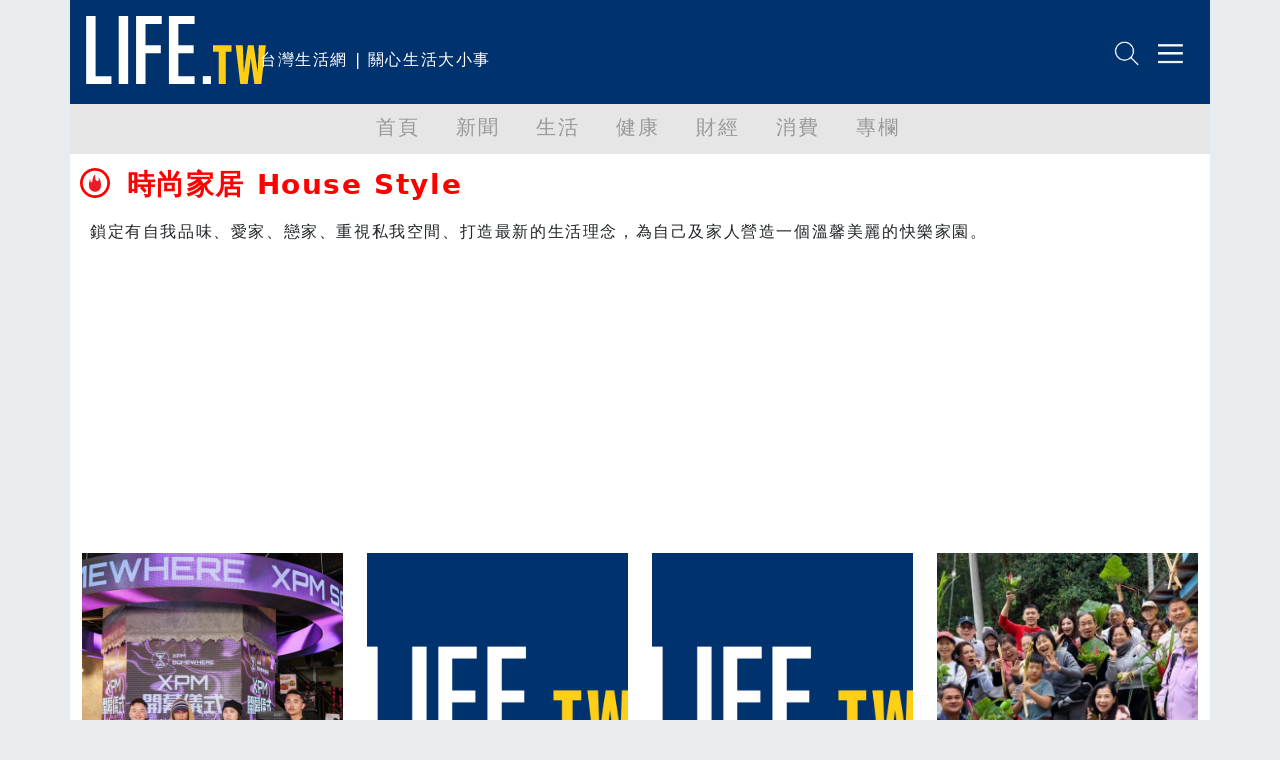

--- FILE ---
content_type: text/html; charset=utf-8
request_url: https://life.tw/?app=author&act=detail&id=112738
body_size: 75397
content:
<!DOCTYPE html>
<html lang="zh-Hant">
    <head>
        <meta charset="UTF-8">
        <meta http-equiv="X-UA-Compatible" content="IE=edge">
        <meta name="viewport" content="width=device-width, initial-scale=1.0">
        <meta name='dailymotion-domain-verification' content='dmxna7rrwzh55qq9p' />
                    <meta name="robots" content="index,follow,max-image-preview:large,max-snippet:-1,max-video-preview:-1">
                <script async src="https://securepubads.g.doubleclick.net/tag/js/gpt.js"></script>
                    <meta name="keywords" content="時尚家居 House Style" >
                    <meta property="og:title" content="時尚家居 House Style | LIFE生活網" >
                    <meta name="description" content="鎖定有自我品味、愛家、戀家、重視私我空間、打造最新的生活理念，為自己及家人營造一個溫馨美麗的快樂家園。" >
                    <meta property="og:description" content="鎖定有自我品味、愛家、戀家、重視私我空間、打造最新的生活理念，為自己及家人營造一個溫馨美麗的快樂家園。" >
                    <meta property="og:url" content="https://life.tw/?app=author&act=detail&id=112738" >
                <title>時尚家居 House Style的文章列表 | LIFE生活網</title>
        <link rel="icon" href="/static/images/icon.png" type="image/png" />
            <link rel="preconnect" href="https://cdn.jsdelivr.net">
                                    <link rel="preload" as="image" href="/static/images/logo/logo01.svg" type="image/svg+xml"/>
                                                <link rel="preload" as="image" href="/static/images/NetvigationBar/search.png"/>
                                    <link rel="preload" as="image" href="/static/images/NetvigationBar/member.png"/>
                                                                        <link rel="preload" as="style" href="//cdn.jsdelivr.net/npm/bootstrap@5.1.3/dist/css/bootstrap.min.css?v=202208121812"/>
                                <link rel="stylesheet" href="//cdn.jsdelivr.net/npm/bootstrap@5.1.3/dist/css/bootstrap.min.css?v=202208121812" media="all">
                        <style type="text/css">
        #header,.nav,body{letter-spacing:.1em}#main,#navmenu,.nav,body{padding:0}.h-157,.w-630{background-size:cover}.list-title,.mkld-title,.mnld-title{text-overflow:ellipsis}.card-search-images-auto-resize,.card-search-sm-images-auto-resize,.category-article-list img,.category-left-right-list img,.cyclePicture img{object-fit:cover;object-position:top}.article img,body{max-width:100%!important}body{font-family:Ubuntu,"Segoe UI",system-ui,-apple-system,sans-serif;margin:0;overflow-x:hidden}.bg-e9ecef{background-color:#e9ecef}.bg-d3ebed{background-color:#d3ebed}.bg-f2f2f2{background-color:#f2f2f2}.bg-ffcf17{background-color:#ffcf17}.text-ffcf17{color:#ffcf17}.text-00326e{color:#00326e}#header,.pop-menu{background-color:#00326e;color:#fff}.font-size-20{font-size:20px!important}.border-ffcf17{border-color:#ffcf17}#header{height:104px}#header #logo{height:68px}#header #intro{display:inline-block;height:68px}#netvigation{margin-top:40px;text-align:right;margin-right:2px}#netvigation img{width:25px;margin-left:10px}#navmenu{background-color:#e6e6e6;height:50px;margin:0}.nav{margin:0;font-size:20px;font-weight:500;flex-wrap:nowrap;overflow-x:auto}.comment-bottom,.list-title,.mkld-title,.mnld-title{overflow:hidden}.nav a{color:#999}.nav-item{min-width:5rem}.active{color:#00326e!important;border-bottom:5px solid #00326e}#main{margin:12px;min-height:calc(100vh - 150px)}.main-left{margin:0;padding:0 0 0 10px}.main-left h3{color:#00326e;font-size:30px;font-weight:900}.main-left img{width:30px;margin-top:-7px;margin-right:5px}.main-right{margin:0;padding:0 15px 0 0;text-align:right}.main-left h3 span{display:inline-block;margin-left:10px;font-size:18px;font-weight:500}.main-right h3{color:#00326e;font-size:16px;font-weight:700;margin-top:20px}.main-right h3 span{display:inline-block;margin-top:10px;margin-left:10px;font-size:14px;font-weight:500}#weather{border-bottom:5px solid #ffcf17;padding-bottom:8px;margin-left:-25px!important;margin-bottom:20px}.weather-left{margin:10px 0 0;padding:0}.weather-left .area-select{border:1px solid #00326e;color:#00326e;font-weight:500}.weather-right{text-align:right;margin:0;padding:10px 0 0}.weather-highest,.weather-lowest,.weather-rain{padding-left:5px}.weather-right img{width:30px}.card-hide{display:none}.cyclePicture img{width:114%;height:280px;margin-left:-25px!important}.w-630{min-width:540px;min-height:480px}.new-card-img-overlay{position:absolute;right:0;bottom:0;left:0;padding-top:1rem;padding-bottom:0;width:114%!important;margin-left:-25px!important;margin-bottom:-18px}.new-card-img-overlay-title-body{margin:0 auto;width:95%;background-color:#fff;color:#000;padding:5px;border-radius:5px}.main-left-parent{width:114%!important;margin-left:-30px!important}.no-border{border:0!important}.weather-temperature{color:#00326e;font-size:4em;font-weight:700}.weather-img{padding-top:40px;text-align:center}.weather-img img{width:70%}.weather-detial{font-weight:900;font-size:10px;color:#00326e}.weather-detial img{width:22%}.weather-lowest{display:inline-block}.main-news-list-header{color:#00326e;font-weight:700;padding-top:20px;padding-bottom:20px}.article-more-list-goto,.main-news-list-header h3{color:#00326e;font-size:16px;font-weight:700}.main-news-list{color:#000;font-size:16px;font-weight:500;width:110%;margin-left:-25px}.article-mnld-title,.mnld-title{width:99%;border-left:5px solid #ffcf17;border-bottom:1px solid #000;margin-bottom:10px;padding:10px}.main-news-list-detial{color:#000}.mkld-title{border:3px solid #ffcf17;padding:10px;margin-bottom:5px;white-space:nowrap;color:#00326e;font-size:16px;font-weight:700}.h6-font-weight{font-weight:700;margin:0;padding:0}.card-parent>.card{min-height:300px;border:0}.h-157{min-width:100%;min-height:320px}.articl-album,.article-more-list-album,.card-images-auto-resize{width:100%;height:280px;object-fit:cover;object-position:top}.card-search-images-auto-resize{width:100%;height:100px}.card-search-sm-images-auto-resize{width:100%;height:250px}.list-title{max-height:50px;font-size:20px}.text-red{color:red!important}.text-yellow{color:#fbb03b!important}.text-blue{color:#00326e!important}.life-declare-logo{padding-bottom:30px;color:#00326e;font-weight:700}.life-declare-logo img{width:170px}.life-declare-logo span{display:inline-block;padding-left:10px;height:50px;padding-top:60px}.life-declare-intro div{height:100px;padding:2%}.index-category-div h3,.life-declare-intro span{font-size:24px;font-weight:900}.life-declare{padding:80px}.index-category-div{padding-top:50px;padding-bottom:50px;text-align:center;color:#00326e;font-weight:500}.index-category-div h4{font-size:18px;font-weight:900}.fs-7,.fsw-14,.life-footer>p{font-size:14px}.border-right-00326e{border-right:1px solid #00326e}.icd-list{margin-left:4%;margin-right:4%}.category-left-right-list img{width:100%;height:750px}.category-article-list img{width:100%;height:200px}.life-footer{color:#fff}.life-footer img{width:100%}.life-footer>div{text-align:center;padding-bottom:20px}.bg-00326e{background-color:#00326e}.life-footer>p{margin:0;padding:0;text-align:center;font-weight:100}.comment-bottom-desktop{position:fixed;bottom:0;width:69%;left:15.5%}.comment-bottom-mobile{position:fixed;bottom:0;width:100%;left:0}.comment-function span{padding-left:5px;padding-right:5px}.comment-comment-svg,.comment-like-svg,.comment-share-svg{height:18px;padding-left:10px;padding-right:10px}.article a,.article a span,.article p a{color:#000!important;font-weight:initial;text-decoration:none}.article-title{font-size:24px;font-weight:700}.solo-function-list{width:112%!important;margin-left:-25px!important}@media (min-width:576px){.articl-album,.article-more-list-album,.cyclePicture img{width:100%;object-fit:cover;object-position:top}.articl-album{height:480px}.article-more-list-album{height:200px}#weather,.main-left-parent,.new-card-img-overlay,.solo-function-list{width:100%!important;margin-left:0!important}.cyclePicture img{height:480px;margin-left:0!important}#weather{margin-bottom:0}.main-news-list{width:100%;margin-left:0}}@media (min-width:768px){.articl-album,.article-more-list-album,.cyclePicture img{width:100%;object-fit:cover;object-position:top}.articl-album{height:480px}.article-more-list-album{height:200px}#weather,.main-left-parent,.new-card-img-overlay,.solo-function-list{width:100%!important;margin-left:0!important}.cyclePicture img{height:480px;margin-left:0!important}#weather{margin-bottom:20px}.main-news-list{width:100%;margin-left:0}}@media (min-width:992px){.articl-album,.article-more-list-album,.cyclePicture img{width:100%;object-fit:cover;object-position:top}.articl-album{height:480px}.article-more-list-album{height:200px}#weather,.main-left-parent,.new-card-img-overlay,.solo-function-list{width:100%!important;margin-left:0!important}.cyclePicture img{height:480px;margin-left:0!important}#weather{margin-bottom:20px}.main-news-list{width:100%;margin-left:0}}@media (min-width:1200px){.articl-album,.article-more-list-album,.cyclePicture img{width:100%;object-fit:cover;object-position:top}.articl-album{height:480px}.article-more-list-album{height:200px}#weather,.main-left-parent,.new-card-img-overlay,.solo-function-list{width:100%!important;margin-left:0!important}.cyclePicture img{height:480px;margin-left:0!important}#weather{margin-bottom:20px}.main-news-list{width:100%;margin-left:0}}@media (min-width:1400px){.articl-album,.article-more-list-album,.cyclePicture img{width:100%;object-fit:cover;object-position:top}.articl-album{height:480px}.article-more-list-album{height:200px}#weather,.main-left-parent,.new-card-img-overlay,.solo-function-list{width:100%!important;margin-left:0!important}.cyclePicture img{height:480px;margin-left:0!important}#weather{margin-bottom:20px}.main-news-list{width:100%;margin-left:0}}.article .col-md-3,.article img{width:100%!important}.article img{min-width:100%!important;border:1px solid silver}.solo-function{color:#00326e;font-size:26px;font-weight:900}.solo-function span{color:#00326e;font-size:18px;font-weight:900;padding-left:15px}.fsw-24{font-size:24px}.article figcaption{margin-top:10px;margin-bottom:20px;font-size:16px!important}.article .adsbygoogle{margin-top:20px;margin-bottom:20px}.embed-container,.embed-def-container{position:relative;padding-bottom:56.25%;height:0;overflow:hidden;max-width:100%}.embed-container embed,.embed-container iframe,.embed-container object{position:absolute;top:0;left:0;width:100%;height:100%}.embed-def-container embed,.embed-def-container iframe,.embed-def-container object{position:absolute;top:0;left:0;width:auto;height:100%}.embed-instagram-container embed,.embed-instagram-container iframe,.embed-instagram-container object{top:0;left:0;width:100%;min-height:1240px}        </style>
                    <!-- 防止 Google AdSense 用 !important 清除 min-height（必須用 ID selector）-->
        <style type="text/css">
        #adFrame1,
        #adFrame2,
        #adFrame3,
        #adFrame4 {
            min-height: 280px !important;
            max-height: none !important;
        }
        .divADFrame {
            min-height: 280px !important;
            max-height: none !important;
        }
        </style>
        <script>window.jsData=new function(f){eval("var data = arguments[0] || {};");var d=function(a){if(1>a.length)return"";var b="data",c;for(c=0;c<a.length;c++)b+="."+a[c];return b},e=function(a){var b=[],c;for(c=0;c<a.length;c++)b.push(a[c]);return b};this.exists=function(){if(1>arguments.length)return!1;eval("var returnValue = false;");var a=d(e(arguments));try{eval("if(typeof "+a+" != 'undefined'){returnValue = true;}")}catch(b){}return eval("(function() {return returnValue;});")()};this.get=function(){eval("var returnValue = null;");
                var a=eval("(function() {return returnValue;});"),b=e(arguments);if(!this.exists.apply(this,b))return a();b=d(b);eval("returnValue = "+b);return a()};this.getAll=function(){return f}}([]);</script>
        <script>
        (function(m){(function(e,l){var n=[],p=e.length+l.length+1,k=function(){--p;0==p&&n.forEach(function(c){c.call()})};window.jsReady=function(c){0==p?c.call():n.push(c)};document.addEventListener("DOMContentLoaded",function(){k()});0<e.length&&function(){var c=document.querySelector("head"),f=document.createDocumentFragment();e.forEach(function(d){var a=document.createElement("script");a.addEventListener("load",function(){k()});a.async=!0;a.src=d.src;d.attr.forEach(function(g){a.setAttribute(g.name,g.value)});f.appendChild(a)});
c.appendChild(f)}();if(0<l.length){var b=null,q=function(){var c=document.querySelector("head"),f=document.createDocumentFragment();l.forEach(function(d){var a=document.createElement("script");a.addEventListener("load",function(){k()});a.addEventListener("error",function(){k()});a.async=!0;a.src=d.src;d.attr.forEach(function(g){a.setAttribute(g.name,g.value)});if("function"==typeof d.onBefore)d.onBefore();f.appendChild(a)});c.appendChild(f)},h=function(){null!=b&&(b.removeEventListener("load",h),
b.removeEventListener("error",h));"function"==typeof window.requestAnimationFrame?window.requestAnimationFrame(function(){window.requestAnimationFrame(function(){q()})}):q()};document.addEventListener("DOMContentLoaded",function(){var r="requestIdleCallback"in window?requestIdleCallback:function(cb){requestAnimationFrame(function(){requestAnimationFrame(cb)})};window.addEventListener("load",function(){r(h)})})}})([{src:"https://cdn.jsdelivr.net/npm/vanilla-lazyload@17.7.0/dist/lazyload.min.js",attr:[]},{src:"/static/js/library.js?v="+
m,attr:[]},{src:"/static/js/public.js?v="+m,attr:[]}],[{src:"//ajax.googleapis.com/ajax/libs/jquery/3.6.0/jquery.min.js",attr:[]},{src:"https://cdn.jsdelivr.net/npm/bootstrap@5.1.3/dist/js/bootstrap.bundle.min.js",attr:[{name:"integrity",value:"sha384-ka7Sk0Gln4gmtz2MlQnikT1wXgYsOg+OMhuP+IlRH9sENBO0LRn5q+8nbTov4+1p"},{name:"crossorigin",value:"anonymous"}]}])})("202208121812");
        </script>
            <link rel="canonical" href="https://life.tw/?app=author&act=detail&id=112738">

<script type="application/ld+json">
[]</script>

    </head>
    <body class="bg-e9ecef">
        <div class="overflow-hidden container-sm container-xxl mx-auto m-0 p-0">
    <div class="bg-white m-0 p-0">
        <!-- 標題宣告 -->
        <header id="header">
            <div class="row p-0 m-0">
                <div class="col">
                    <div class="row">
                        <div class="col-xxl-3 col-xl-3 col-lg-4 col-md-4 col m-0 p-0 pt-3 ps-3"><a href="/" alt="Life生活網"><img src="/static/images/logo/logo01.svg" alt="Life生活網" id="logo" width="180" height="68"></a></div>
                        <div class="col m-0 p-0 pt-5 d-none d-xxl-block d-xl-block d-lg-block"><span id="intro">台灣生活網 | 關心生活大小事</span></div>
                    </div>
                </div>
                <div class="col-5 col-xxl-4 col-xl-4 col-lg-4 col-md-4 col-sm-5">
                    <div class="row" id="netvigation">
                        <div class="col">
                            <a class="btn m-0 p-0" data-bs-toggle="offcanvas" data-bs-target="#offcanvasRight" aria-controls="offcanvasRight"><img src="/static/images/NetvigationBar/search.png" alt="搜尋" width="25" height="25"></a>
                            <img class="d-none" src="/static/images/NetvigationBar/member.png" alt="會員" width="25" height="25">
                            <a class="btn m-0 p-0" data-bs-toggle="offcanvas" data-bs-target="#offcanvasRight" aria-controls="offcanvasRight"><img src="/static/images/NetvigationBar/menu.png" alt="選單" width="25" height="25"></a>
                        </div>
                    </div>
                </div>
            </div>
        </header>
        <!-- 標題宣告 -->
        <!-- 分類選單 -->
        <nav id="navmenu" class="overflow-hidden">
            <ul class="nav  justify-content-center">
            <li class="nav-item">
                <a class="nav-link" href="/">首頁</a>
            </li>
                            <li class="nav-item">
                    <a class="nav-link" data-group-id="1" href="/?app=category&act=parent&id=1">新聞</a>
                </li>
                            <li class="nav-item">
                    <a class="nav-link" data-group-id="2" href="/?app=category&act=parent&id=2">生活</a>
                </li>
                            <li class="nav-item">
                    <a class="nav-link" data-group-id="3" href="/?app=category&act=parent&id=3">健康</a>
                </li>
                            <li class="nav-item">
                    <a class="nav-link" data-group-id="4" href="/?app=category&act=parent&id=4">財經</a>
                </li>
                            <li class="nav-item">
                    <a class="nav-link" data-group-id="5" href="/?app=category&act=parent&id=5">消費</a>
                </li>
                            <li class="nav-item">
                    <a class="nav-link" data-group-id="6" href="/?app=category&act=parent&id=6">專欄</a>
                </li>
                        </ul>
        </nav>
        <!-- 分類選單 -->
        <!--分類點擊選單彈出-->
        <div class="pop-menu offcanvas offcanvas-end border-start border-warning border-5" tabindex="-1" id="offcanvasRight" aria-labelledby="offcanvasRightLabel">
            <div class="offcanvas-body">
                    <div class="col-12">
                        <div class="input-group mb-3">
                            <input id="headerSearchText" type="text" class="form-control" placeholder="請輸入關鍵字" aria-label="請輸入關鍵字" aria-describedby="button-addon2">
                            <button class="btn btn-warning" type="button" id="headerSearch">搜尋</button>
                        </div>
                    </div>
                    <div class="col-12 m-0 p-0 text-end">
                        <button type="button" class="btn-close btn-close-white" data-bs-dismiss="offcanvas" aria-label="Close"></button>
                    </div>
                                    <div class="col-11 m-0 p-0 mb-3 pb-2 ms-3 border-bottom" data-group-id="1"><a class="m-0 p-0 btn text-reset dropdown-toggle" href="/?app=category&act=parent&id=1">新聞</a> </div>
                                    <div class="col-11 m-0 p-0 mb-3 pb-2 ms-3 border-bottom" data-group-id="2"><a class="m-0 p-0 btn text-reset dropdown-toggle" href="/?app=category&act=parent&id=2">生活</a> </div>
                                    <div class="col-11 m-0 p-0 mb-3 pb-2 ms-3 border-bottom" data-group-id="3"><a class="m-0 p-0 btn text-reset dropdown-toggle" href="/?app=category&act=parent&id=3">健康</a> </div>
                                    <div class="col-11 m-0 p-0 mb-3 pb-2 ms-3 border-bottom" data-group-id="4"><a class="m-0 p-0 btn text-reset dropdown-toggle" href="/?app=category&act=parent&id=4">財經</a> </div>
                                    <div class="col-11 m-0 p-0 mb-3 pb-2 ms-3 border-bottom" data-group-id="5"><a class="m-0 p-0 btn text-reset dropdown-toggle" href="/?app=category&act=parent&id=5">消費</a> </div>
                                    <div class="col-11 m-0 p-0 mb-3 pb-2 ms-3 border-bottom" data-group-id="6"><a class="m-0 p-0 btn text-reset dropdown-toggle" href="/?app=category&act=parent&id=6">專欄</a> </div>
                                <div class="col-11 m-0 p-0 mb-3 pb-2 ms-3 border-bottom" ><a class="m-0 p-0 btn text-reset" href="/Index/partner">合作夥伴</a> </div>
                    <div class="col-11 m-0 p-0 mb-3 pb-2 ms-3">
                        <button type="button" class="btn btn-outline-light">登入</button>
                        <button type="button" class="btn btn-outline-light">註冊</button>
                    </div>
                </div>
        </div>
        <!--分類點擊選單彈出-->
        <!-- 首頁內容頁 -->
        <div id="main" style="min-height: calc(100vh - 150px);">
            <div>
    <style type="text/css">
    .pageNode h3 embed{width: 30px;height: 30px;margin-top: 5px;}
    .main-left h3 span.nodeTitle{font-size: 30px;font-weight: 900;margin-left: 0;}
    .main-left h3 span.nodeSubTitle{font-size: 18px;font-weight: 500;}
    </style>
    <div class="pageNode">
        <div class="row">
            <div class="col main-left">
                <h3 class="text-red">
                    <img src="/static/images/pageNode/red/Icon_red-fire.svg" alt="">
                    <span class="nodeTitle"><h1 class="fs-3 fw-bold">時尚家居 House Style</h1></span>
                    <span class="nodeSubTitle text-dark fs-6">鎖定有自我品味、愛家、戀家、重視私我空間、打造最新的生活理念，為自己及家人營造一個溫馨美麗的快樂家園。</span>
                </h3>
            </div>
            <div class="col-2 d-none d-xxl-block d-xl-block d-lg-block main-right"></div>
        </div>
        <div class="row" id="articleList">
                    <div class="col-12 col-xxl-3 col-xl-3 col-md-6 col-sm-12">
                <div class="card-parent">
                    <div class="card">
                        <img class="card-images-auto-resize lazy" data-src="//static.life.tw/photo/origin/11H2GQC68FVBSCS4W08OK.png" alt="打造Taichehill City 年輕潮流新據點!  XPM somewhere餐酒吧台中Tiger City 盛大開幕" loading="lazy">
                        <div class="card-body">
                            <h3 class="card-title list-title">打造Taichehill City 年輕潮流新據點!  XPM somewhere餐酒吧台中Tiger City 盛大開幕</h3>
                            <p class="card-text">2025-10-15 | 時尚家居 House Style</p>
                        </div>
                        <a href="/?app=view&no=2850300" target="_blank" class="stretched-link" alt="打造Taichehill City 年輕潮流新據點!  XPM somewhere餐酒吧台中Tiger City 盛大開幕"></a>
                    </div>
                </div>
            </div>
                    <div class="col-12 col-xxl-3 col-xl-3 col-md-6 col-sm-12">
                <div class="card-parent">
                    <div class="card">
                        <img class="card-images-auto-resize lazy" data-src="https://www.house-style.com.tw/wp-content/uploads/2025/01/5210.jpg" alt="EMBA女子高球會三年有成 第四屆會長李佩甄接任讓社團持續茁壯" loading="lazy">
                        <div class="card-body">
                            <h3 class="card-title list-title">EMBA女子高球會三年有成 第四屆會長李佩甄接任讓社團持續茁壯</h3>
                            <p class="card-text">2025-01-23 | 時尚家居 House Style</p>
                        </div>
                        <a href="/?app=view&no=2615637" target="_blank" class="stretched-link" alt="EMBA女子高球會三年有成 第四屆會長李佩甄接任讓社團持續茁壯"></a>
                    </div>
                </div>
            </div>
                    <div class="col-12 col-xxl-3 col-xl-3 col-md-6 col-sm-12">
                <div class="card-parent">
                    <div class="card">
                        <img class="card-images-auto-resize lazy" data-src="https://draft.udn.com/photo_preview/d4307077f576f56c43931526dfc57670.jpeg" alt="開箱超任性女明星胡嘉愛 現代輕奢化妝間 歐德傢俱讓46年老屋 也能好美麗" loading="lazy">
                        <div class="card-body">
                            <h3 class="card-title list-title">開箱超任性女明星胡嘉愛 現代輕奢化妝間 歐德傢俱讓46年老屋 也能好美麗</h3>
                            <p class="card-text">2025-01-10 | 時尚家居 House Style</p>
                        </div>
                        <a href="/?app=view&no=2602953" target="_blank" class="stretched-link" alt="開箱超任性女明星胡嘉愛 現代輕奢化妝間 歐德傢俱讓46年老屋 也能好美麗"></a>
                    </div>
                </div>
            </div>
                    <div class="col-12 col-xxl-3 col-xl-3 col-md-6 col-sm-12">
                <div class="card-parent">
                    <div class="card">
                        <img class="card-images-auto-resize lazy" data-src="//static.life.tw/photo/origin/11GTBJDQ9UYBWOWW8GCO4.png" alt="探索花蓮農村文化與永續生活｜節氣農村體驗遊程啟動" loading="lazy">
                        <div class="card-body">
                            <h3 class="card-title list-title">探索花蓮農村文化與永續生活｜節氣農村體驗遊程啟動</h3>
                            <p class="card-text">2024-12-16 | 時尚家居 House Style</p>
                        </div>
                        <a href="/?app=view&no=2577822" target="_blank" class="stretched-link" alt="探索花蓮農村文化與永續生活｜節氣農村體驗遊程啟動"></a>
                    </div>
                </div>
            </div>
                    <div class="col-12 col-xxl-3 col-xl-3 col-md-6 col-sm-12">
                <div class="card-parent">
                    <div class="card">
                        <img class="card-images-auto-resize lazy" data-src="//static.life.tw/photo/origin/11GT8JGG2BCFCOSG0CW8W.jpeg" alt="大稻埕碼頭貨櫃市集-17家異國料理同步推出聖誕特餐 由你來決定誰才是最具代表性的聖誕餐點！" loading="lazy">
                        <div class="card-body">
                            <h3 class="card-title list-title">大稻埕碼頭貨櫃市集-17家異國料理同步推出聖誕特餐 由你來決定誰才是最具代表性的聖誕餐點！</h3>
                            <p class="card-text">2024-12-13 | 時尚家居 House Style</p>
                        </div>
                        <a href="/?app=view&no=2575949" target="_blank" class="stretched-link" alt="大稻埕碼頭貨櫃市集-17家異國料理同步推出聖誕特餐 由你來決定誰才是最具代表性的聖誕餐點！"></a>
                    </div>
                </div>
            </div>
                    <div class="col-12 col-xxl-3 col-xl-3 col-md-6 col-sm-12">
                <div class="card-parent">
                    <div class="card">
                        <img class="card-images-auto-resize lazy" data-src="//static.life.tw/photo/origin/11GT63FGEVZLWGOWWSW00.jpeg" alt="聚焦AI、永續、品牌與性平 《2024臺灣當代人物論壇》揭臺灣未來藍圖" loading="lazy">
                        <div class="card-body">
                            <h3 class="card-title list-title">聚焦AI、永續、品牌與性平 《2024臺灣當代人物論壇》揭臺灣未來藍圖</h3>
                            <p class="card-text">2024-12-11 | 時尚家居 House Style</p>
                        </div>
                        <a href="/?app=view&no=2573141" target="_blank" class="stretched-link" alt="聚焦AI、永續、品牌與性平 《2024臺灣當代人物論壇》揭臺灣未來藍圖"></a>
                    </div>
                </div>
            </div>
                    <div class="col-12 col-xxl-3 col-xl-3 col-md-6 col-sm-12">
                <div class="card-parent">
                    <div class="card">
                        <img class="card-images-auto-resize lazy" data-src="[data-uri]" alt="智慧人居促進會 有感智慧綠建築設計論壇台北開講" loading="lazy">
                        <div class="card-body">
                            <h3 class="card-title list-title">智慧人居促進會 有感智慧綠建築設計論壇台北開講</h3>
                            <p class="card-text">2024-12-09 | 時尚家居 House Style</p>
                        </div>
                        <a href="/?app=view&no=2571327" target="_blank" class="stretched-link" alt="智慧人居促進會 有感智慧綠建築設計論壇台北開講"></a>
                    </div>
                </div>
            </div>
                    <div class="col-12 col-xxl-3 col-xl-3 col-md-6 col-sm-12">
                <div class="card-parent">
                    <div class="card">
                        <img class="card-images-auto-resize lazy" data-src="https://www.house-style.com.tw/wp-content/uploads/2024/11/E3A0972.jpeg" alt="Happy Homes for Cats 新舊融合明亮療癒感，打造與毛孩共居完美範本！" loading="lazy">
                        <div class="card-body">
                            <h3 class="card-title list-title">Happy Homes for Cats 新舊融合明亮療癒感，打造與毛孩共居完美範本！</h3>
                            <p class="card-text">2024-11-26 | 時尚家居 House Style</p>
                        </div>
                        <a href="/?app=view&no=2557373" target="_blank" class="stretched-link" alt="Happy Homes for Cats 新舊融合明亮療癒感，打造與毛孩共居完美範本！"></a>
                    </div>
                </div>
            </div>
                    <div class="col-12 col-xxl-3 col-xl-3 col-md-6 col-sm-12">
                <div class="card-parent">
                    <div class="card">
                        <img class="card-images-auto-resize lazy" data-src="https://www.house-style.com.tw/wp-content/uploads/2024/10/%E5%B7%A5%E4%BD%9C%E4%BA%BA%E5%93%A1%E5%A4%A7%E5%90%88%E7%85%A7.jpg" alt="第三屆 馬祖生活節暨津冬酒祭「島嶼美學」圓滿落幕，充分展現馬祖文化與老酒魅力" loading="lazy">
                        <div class="card-body">
                            <h3 class="card-title list-title">第三屆 馬祖生活節暨津冬酒祭「島嶼美學」圓滿落幕，充分展現馬祖文化與老酒魅力</h3>
                            <p class="card-text">2024-10-18 | 時尚家居 House Style</p>
                        </div>
                        <a href="/?app=view&no=2516156" target="_blank" class="stretched-link" alt="第三屆 馬祖生活節暨津冬酒祭「島嶼美學」圓滿落幕，充分展現馬祖文化與老酒魅力"></a>
                    </div>
                </div>
            </div>
                    <div class="col-12 col-xxl-3 col-xl-3 col-md-6 col-sm-12">
                <div class="card-parent">
                    <div class="card">
                        <img class="card-images-auto-resize lazy" data-src="//static.life.tw/photo/origin/11GR7Y6RG3HNKG80KOS80.jpeg" alt="碳中和關鍵節點！2030碳中和浪潮起風 BSP藍圖學校蒐集藥方 「台灣國際智慧能源週」及「台灣國際淨零永續展」盛大展出" loading="lazy">
                        <div class="card-body">
                            <h3 class="card-title list-title">碳中和關鍵節點！2030碳中和浪潮起風 BSP藍圖學校蒐集藥方 「台灣國際智慧能源週」及「台灣國際淨零永續展」盛大展出</h3>
                            <p class="card-text">2024-10-07 | 時尚家居 House Style</p>
                        </div>
                        <a href="/?app=view&no=2504749" target="_blank" class="stretched-link" alt="碳中和關鍵節點！2030碳中和浪潮起風 BSP藍圖學校蒐集藥方 「台灣國際智慧能源週」及「台灣國際淨零永續展」盛大展出"></a>
                    </div>
                </div>
            </div>
                    <div class="col-12 col-xxl-3 col-xl-3 col-md-6 col-sm-12">
                <div class="card-parent">
                    <div class="card">
                        <img class="card-images-auto-resize lazy" data-src="https://www.house-style.com.tw/wp-content/uploads/2024/09/1.%E3%80%8C%E6%9C%A8%E4%BD%9C%E6%A3%AE%E6%B4%BB%E3%80%8D%E6%94%9C%E6%89%8B%E6%B0%B8%E6%85%B6%E6%88%BF%E5%B1%8B%EF%BC%8C%E9%82%80%E8%AB%8B%E3%80%8C%E6%A8%82%E4%BD%9C%E5%89%B5%E7%9B%8A%E5%8D%94%E6%9C%83%E3%80%8D%E7%9A%84%E8%BA%AB%E9%9A%9C%E6%A8%82%E5%85%92%E5%8F%83%E8%88%87%E6%9C%A8%E4%BD%9C%E8%AA%B2%E7%A8%8B%EF%BC%8C%E9%AB%94%E9%A9%97%E6%89%8B%E4%BD%9C%E7%9A%84%E6%A8%82%E8%B6%A3%E8%88%87%E6%88%90%E5%B0%B1%E6%84%9F%E3%80%82.jpg" alt="歐德集團x永慶房屋 助身障樂兒體驗木藝之美  「木作森活」推動SDGs與ESG，攜手企業共建永續未來" loading="lazy">
                        <div class="card-body">
                            <h3 class="card-title list-title">歐德集團x永慶房屋 助身障樂兒體驗木藝之美  「木作森活」推動SDGs與ESG，攜手企業共建永續未來</h3>
                            <p class="card-text">2024-10-04 | 時尚家居 House Style</p>
                        </div>
                        <a href="/?app=view&no=2501955" target="_blank" class="stretched-link" alt="歐德集團x永慶房屋 助身障樂兒體驗木藝之美  「木作森活」推動SDGs與ESG，攜手企業共建永續未來"></a>
                    </div>
                </div>
            </div>
                    <div class="col-12 col-xxl-3 col-xl-3 col-md-6 col-sm-12">
                <div class="card-parent">
                    <div class="card">
                        <img class="card-images-auto-resize lazy" data-src="https://www.house-style.com.tw/wp-content/uploads/2024/10/IMG_7242_0.jpg" alt="2024年馬祖生活節暨津冬酒祭「島嶼美學」盛大登場" loading="lazy">
                        <div class="card-body">
                            <h3 class="card-title list-title">2024年馬祖生活節暨津冬酒祭「島嶼美學」盛大登場</h3>
                            <p class="card-text">2024-10-04 | 時尚家居 House Style</p>
                        </div>
                        <a href="/?app=view&no=2501369" target="_blank" class="stretched-link" alt="2024年馬祖生活節暨津冬酒祭「島嶼美學」盛大登場"></a>
                    </div>
                </div>
            </div>
                    <div class="col-12 col-xxl-3 col-xl-3 col-md-6 col-sm-12">
                <div class="card-parent">
                    <div class="card">
                        <img class="card-images-auto-resize lazy" data-src="https://www.house-style.com.tw/wp-content/uploads/2024/10/%E8%8D%89%E9%96%93%E5%BD%8C%E7%94%9F%E7%9A%84%E3%80%8C%E8%BB%8C%E8%B7%A1%E3%80%8D%E8%88%87%E3%80%8C%E5%A5%87%E8%B7%A1%E3%80%8D%E2%80%94%E2%80%94W-Collection-More-1951-2005%E5%B1%95%E8%A6%BD%E4%B8%BB%E8%A6%96%E8%A6%BA-724x1024.png" alt="「奇跡」的自我救贖！睽違 9 年，台灣最大規模草間彌生個展 2024 年底北師美術館盛大登場" loading="lazy">
                        <div class="card-body">
                            <h3 class="card-title list-title">「奇跡」的自我救贖！睽違 9 年，台灣最大規模草間彌生個展 2024 年底北師美術館盛大登場</h3>
                            <p class="card-text">2024-10-01 | 時尚家居 House Style</p>
                        </div>
                        <a href="/?app=view&no=2499001" target="_blank" class="stretched-link" alt="「奇跡」的自我救贖！睽違 9 年，台灣最大規模草間彌生個展 2024 年底北師美術館盛大登場"></a>
                    </div>
                </div>
            </div>
                    <div class="col-12 col-xxl-3 col-xl-3 col-md-6 col-sm-12">
                <div class="card-parent">
                    <div class="card">
                        <img class="card-images-auto-resize lazy" data-src="https://www.house-style.com.tw/wp-content/uploads/2024/10/1-S__3989650_0_0.jpg" alt="用生命影響生命─校園賽場來「蔬」贏　健康講座圓滿成功" loading="lazy">
                        <div class="card-body">
                            <h3 class="card-title list-title">用生命影響生命─校園賽場來「蔬」贏　健康講座圓滿成功</h3>
                            <p class="card-text">2024-10-01 | 時尚家居 House Style</p>
                        </div>
                        <a href="/?app=view&no=2498869" target="_blank" class="stretched-link" alt="用生命影響生命─校園賽場來「蔬」贏　健康講座圓滿成功"></a>
                    </div>
                </div>
            </div>
                    <div class="col-12 col-xxl-3 col-xl-3 col-md-6 col-sm-12">
                <div class="card-parent">
                    <div class="card">
                        <img class="card-images-auto-resize lazy" data-src="https://www.house-style.com.tw/wp-content/uploads/2024/10/S__18268263.jpg" alt="美味新創意 蚵仔滷肉飯+冰皮蚵仔煎此生必吃！闆娘小姨攜國際金融家創在地小吃，健康實惠擄獲台灣人的心" loading="lazy">
                        <div class="card-body">
                            <h3 class="card-title list-title">美味新創意 蚵仔滷肉飯+冰皮蚵仔煎此生必吃！闆娘小姨攜國際金融家創在地小吃，健康實惠擄獲台灣人的心</h3>
                            <p class="card-text">2024-10-01 | 時尚家居 House Style</p>
                        </div>
                        <a href="/?app=view&no=2498744" target="_blank" class="stretched-link" alt="美味新創意 蚵仔滷肉飯+冰皮蚵仔煎此生必吃！闆娘小姨攜國際金融家創在地小吃，健康實惠擄獲台灣人的心"></a>
                    </div>
                </div>
            </div>
                    <div class="col-12 col-xxl-3 col-xl-3 col-md-6 col-sm-12">
                <div class="card-parent">
                    <div class="card">
                        <img class="card-images-auto-resize lazy" data-src="https://www.house-style.com.tw/wp-content/uploads/2024/09/1.%E8%BB%8A%E7%95%8C%E5%A5%B3%E7%A5%9E%E5%BB%96%E7%9B%88%E5%A9%B7%E6%84%9B%E7%94%A8%E3%80%8C%E6%AD%90%E5%BE%B7%E5%A5%BD%E6%B0%B4RO%E6%B7%A8%E6%B0%B4%E5%99%A8%E3%80%8D%E8%BC%95%E9%AC%86%E5%96%9D%E5%A5%BD%E6%B0%B4%EF%BC%8C%E8%BA%AB%E9%AB%94%E5%81%A5%E5%BA%B7%E9%9B%B6%E8%B2%A0%E6%93%94-%E3%80%82.jpg" alt="車界女神廖盈婷 教你輕鬆喝好水 「歐德好水RO淨水器」讓身體健康零負擔" loading="lazy">
                        <div class="card-body">
                            <h3 class="card-title list-title">車界女神廖盈婷 教你輕鬆喝好水 「歐德好水RO淨水器」讓身體健康零負擔</h3>
                            <p class="card-text">2024-09-27 | 時尚家居 House Style</p>
                        </div>
                        <a href="/?app=view&no=2494902" target="_blank" class="stretched-link" alt="車界女神廖盈婷 教你輕鬆喝好水 「歐德好水RO淨水器」讓身體健康零負擔"></a>
                    </div>
                </div>
            </div>
                    <div class="col-12 col-xxl-3 col-xl-3 col-md-6 col-sm-12">
                <div class="card-parent">
                    <div class="card">
                        <img class="card-images-auto-resize lazy" data-src="https://www.house-style.com.tw/wp-content/uploads/2024/09/2024%E6%A8%82%E5%9C%92DM-150p%E9%8A%85%E7%89%88%E7%B4%99-A4-%E5%8C%85%E6%8A%98-D-02_0.jpg" alt="熱門攀岩、彈跳場 肆意揮灑青春" loading="lazy">
                        <div class="card-body">
                            <h3 class="card-title list-title">熱門攀岩、彈跳場 肆意揮灑青春</h3>
                            <p class="card-text">2024-09-26 | 時尚家居 House Style</p>
                        </div>
                        <a href="/?app=view&no=2493279" target="_blank" class="stretched-link" alt="熱門攀岩、彈跳場 肆意揮灑青春"></a>
                    </div>
                </div>
            </div>
                    <div class="col-12 col-xxl-3 col-xl-3 col-md-6 col-sm-12">
                <div class="card-parent">
                    <div class="card">
                        <img class="card-images-auto-resize lazy" data-src="https://www.house-style.com.tw/wp-content/uploads/2024/09/01_0-1.jpg" alt="台灣•新南向「境外關內」政策Aim產業經濟特區啟動儀式圓滿成功！ 集團總裁徐俊科、東協總會長劉意川攜手台商 推動柬埔寨「拎包創業」新機遇" loading="lazy">
                        <div class="card-body">
                            <h3 class="card-title list-title">台灣•新南向「境外關內」政策Aim產業經濟特區啟動儀式圓滿成功！ 集團總裁徐俊科、東協總會長劉意川攜手台商 推動柬埔寨「拎包創業」新機遇</h3>
                            <p class="card-text">2024-09-25 | 時尚家居 House Style</p>
                        </div>
                        <a href="/?app=view&no=2492546" target="_blank" class="stretched-link" alt="台灣•新南向「境外關內」政策Aim產業經濟特區啟動儀式圓滿成功！ 集團總裁徐俊科、東協總會長劉意川攜手台商 推動柬埔寨「拎包創業」新機遇"></a>
                    </div>
                </div>
            </div>
                    <div class="col-12 col-xxl-3 col-xl-3 col-md-6 col-sm-12">
                <div class="card-parent">
                    <div class="card">
                        <img class="card-images-auto-resize lazy" data-src="https://news.pchome.com.tw/magazine/sh/roma/15050/172702080038849217004_1.jpg" alt="MONTAGUT 新光南西週年慶 帶來多元化的時尚選擇" loading="lazy">
                        <div class="card-body">
                            <h3 class="card-title list-title">MONTAGUT 新光南西週年慶 帶來多元化的時尚選擇</h3>
                            <p class="card-text">2024-09-23 | 時尚家居 House Style</p>
                        </div>
                        <a href="/?app=view&no=2489530" target="_blank" class="stretched-link" alt="MONTAGUT 新光南西週年慶 帶來多元化的時尚選擇"></a>
                    </div>
                </div>
            </div>
                    <div class="col-12 col-xxl-3 col-xl-3 col-md-6 col-sm-12">
                <div class="card-parent">
                    <div class="card">
                        <img class="card-images-auto-resize lazy" data-src="https://www.house-style.com.tw/wp-content/uploads/2024/09/image001-1.jpg" alt="MONTAGUT 新光南西週年慶 帶來多元化的時尚選擇" loading="lazy">
                        <div class="card-body">
                            <h3 class="card-title list-title">MONTAGUT 新光南西週年慶 帶來多元化的時尚選擇</h3>
                            <p class="card-text">2024-09-23 | 時尚家居 House Style</p>
                        </div>
                        <a href="/?app=view&no=2489477" target="_blank" class="stretched-link" alt="MONTAGUT 新光南西週年慶 帶來多元化的時尚選擇"></a>
                    </div>
                </div>
            </div>
                </div>
        <div id="articleListObserver">
            <div class="spinner-border text-primary" role="status" style="margin:0 auto;display:block;">
                <span class="sr-only"></span>
            </div>
        </div>
    </div>
</div>

<template name="articleRow">
    <div class="col-12 col-xxl-3 col-xl-3 col-md-6 col-sm-12">
        <div class="card-parent">
            <div class="card">
                <img class="card-images-auto-resize lazy" loading="lazy">
                <div class="card-body">
                    <h5 class="card-title list-title"></h5>
                    <p class="card-text"></p>
                </div>
                <a href="" target="_blank" class="stretched-link"></a>
            </div>
        </div>
    </div>
</template>

<script>
(function(id, nextCursor, hasMoreResult)
{
    window.jsReady(function()
    {
        if(!hasMoreResult)
        {
            return;
        }
        let articleLoadEventListenerIsIntersecting = false;
        let loadLock = false;
        let template = document.querySelector('template[name="articleRow"]').content;
        let element = {
            wrap : document.getElementById('articleList'),
            ob : document.getElementById('articleListObserver')
        };

        let load = function(cursor)
        {
            if(loadLock)
            {
                return;
            }
            loadLock = true;
            element.ob.style.height = 'auto';
            window.ajax.get('/', {app : 'author', act : 'getArticleListByAuthorId', id : id, cursor : nextCursor}, function(response)
            {
                loadLock = false;
                element.ob.style.height = '0';
                if(!response.status)
                {
                    return;
                }
                if(!response.data.hasMoreResult)
                {
                    observer.unobserve(element.ob);
                    articleLoadEventListenerIsIntersecting = false;
                }
                if(response.data.articles.length < 1)
                {
                    return;
                }
                nextCursor = response.data.nextCursor;
                let fragment = document.createDocumentFragment();
                response.data.articles.forEach(function(article)
                {
                    let row = document.importNode(template, true);
                    let img = row.querySelector('img');
                    img.dataset.src = article.coverPhotoUrl;
                    img.setAttribute('alt', article.title);
                    row.querySelector('h5').innerHTML = article.title;
                    row.querySelector('p').innerHTML = article.timeDescription + ' | ' + article.author.name;
                    let a = row.querySelector('a');
                    a.href = '/?app=view&no=' + article.id;
                    a.setAttribute('alt', article.title);
                    fragment.appendChild(row);
                });
                element.wrap.appendChild(fragment);
                if(typeof window.lazyLoadInstance == 'undefined')
                {
                    window.lazyLoadInstance = new LazyLoad({
                        callback_error : function(img)
                        {
                            img.setAttribute("src", "/static/images/cover/default.png");
                        }
                    });
                }
                else
                {
                    window.lazyLoadInstance.update();
                }
                setTimeout(function()
                {
                    if (articleLoadEventListenerIsIntersecting)
                    {
                        load(nextCursor);
                    }
                }, 100);
            });
        };

        let observer = new IntersectionObserver(function(entries, ob)
        {
            articleLoadEventListenerIsIntersecting = entries[0].isIntersecting;
            if (entries[0].isIntersecting)
            {
                load(nextCursor);
            }
        });
        observer.observe(element.ob);
    });
})(112738, "2024-09-23 13:45:56", true);
</script>        </div>
        <!-- 首頁內容頁 -->
        <footer class="pt-4 pb-4 ps-1 pe-1 life-footer bg-00326e">
            <div class="col-xxl-3 col-xl-3 col-md-3 col-sm-6 col-6 mx-auto"><img src="/static/images/logo/logo01.svg" alt="Life生活網" width="238" height="90"></div>
            <p>LIFE 生活網 copyright© 2026 ALL ACCESS HOLDING GROUP LTD., All rights reserved.</p>
            <p>LIFE生活網版權所有，非經授權，不許轉載本網站內容</p>
            <p>媒體合作、廣告洽談、文章意見反映，歡迎來信我們客服聯繫，我們將盡快為您服務：<a class="text-decoration-none" href="mailto:service@life.com.tw">service@life.com.tw</a></p>
            <nav class="footer-links mt-3">
                <a class="text-white text-decoration-none me-3" href="/?app=about">關於我們</a>
                <a class="text-white text-decoration-none me-3" href="/?app=privacy">隱私權政策</a>
                <a class="text-white text-decoration-none me-3" href="/?app=contact">聯絡我們</a>
                <a class="text-white text-decoration-none" href="/?app=terms">服務條款</a>
            </nav>
        </footer>
    </div>
</div>
<div id="compass-fit-uaid"></div>
<script>
(function()
{
    let textElement = document.getElementById('headerSearchText');
    document.getElementById('headerSearch').addEventListener('click', function()
    {
        if(textElement.value == '')
        {
            return;
        }
        location.href = '/?app=search&keyword=' + encodeURIComponent(textElement.value);
    });
})();
</script>
        <script>
        // 延遲載入 GA 和廣告 - 等待頁面穩定後再載入
        (function() {
            var loadGA = function() {
                // 載入 Google Analytics
                var gaScript = document.createElement('script');
                gaScript.async = true;
                gaScript.src = 'https://www.googletagmanager.com/gtag/js?id=G-89E0E6B1GW';
                gaScript.onload = function() {
                    window.dataLayer = window.dataLayer || [];
                    function gtag(){dataLayer.push(arguments);}
                    gtag('js', new Date());
                    gtag('config', 'G-89E0E6B1GW');
                };
                document.head.appendChild(gaScript);
                
                // 延遲載入 Google Ads
                setTimeout(function() {
                    var adsScript = document.createElement('script');
                    adsScript.async = true;
                    adsScript.crossOrigin = 'anonymous';
                    adsScript.src = 'https://pagead2.googlesyndication.com/pagead/js/adsbygoogle.js?client=ca-pub-5677318061671730';
                    document.head.appendChild(adsScript);
                }, 2000);
            };
            
            // 使用 requestIdleCallback 或延遲 2 秒載入
            if ('requestIdleCallback' in window) {
                requestIdleCallback(loadGA, { timeout: 3000 });
            } else {
                setTimeout(loadGA, 2000);
            }
        })();
        </script>
    <script defer src="https://static.cloudflareinsights.com/beacon.min.js/vcd15cbe7772f49c399c6a5babf22c1241717689176015" integrity="sha512-ZpsOmlRQV6y907TI0dKBHq9Md29nnaEIPlkf84rnaERnq6zvWvPUqr2ft8M1aS28oN72PdrCzSjY4U6VaAw1EQ==" data-cf-beacon='{"version":"2024.11.0","token":"52d60807748c409f839779b413701b4a","server_timing":{"name":{"cfCacheStatus":true,"cfEdge":true,"cfExtPri":true,"cfL4":true,"cfOrigin":true,"cfSpeedBrain":true},"location_startswith":null}}' crossorigin="anonymous"></script>
</body>
</html>

--- FILE ---
content_type: text/html; charset=utf-8
request_url: https://www.google.com/recaptcha/api2/aframe
body_size: 269
content:
<!DOCTYPE HTML><html><head><meta http-equiv="content-type" content="text/html; charset=UTF-8"></head><body><script nonce="0N9yRJUhDrZPmITKBkVobQ">/** Anti-fraud and anti-abuse applications only. See google.com/recaptcha */ try{var clients={'sodar':'https://pagead2.googlesyndication.com/pagead/sodar?'};window.addEventListener("message",function(a){try{if(a.source===window.parent){var b=JSON.parse(a.data);var c=clients[b['id']];if(c){var d=document.createElement('img');d.src=c+b['params']+'&rc='+(localStorage.getItem("rc::a")?sessionStorage.getItem("rc::b"):"");window.document.body.appendChild(d);sessionStorage.setItem("rc::e",parseInt(sessionStorage.getItem("rc::e")||0)+1);localStorage.setItem("rc::h",'1768630300697');}}}catch(b){}});window.parent.postMessage("_grecaptcha_ready", "*");}catch(b){}</script></body></html>